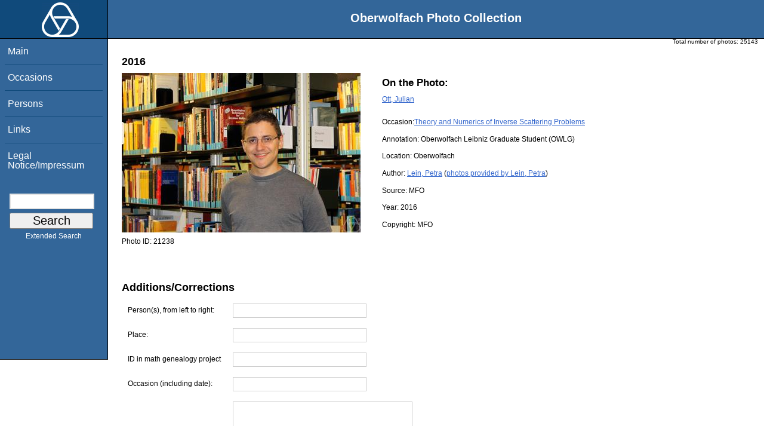

--- FILE ---
content_type: text/html; charset=utf-8
request_url: https://opc.mfo.de/detail?suggest=1&photo_id=21238
body_size: 2769
content:
<!DOCTYPE html PUBLIC "-//W3C//DTD XHTML 1.0 Transitional//EN" "http://www.w3.org/TR/xhtml1/DTD/xhtml1-transitional.dtd">
<html xmlns="http://www.w3.org/1999/xhtml">

<head><script type="text/javascript" src="/toscawidgets/resources/tw.dojo/static/1.8.1/min/dojo/dojo.js" djConfig="isDebug: false,     parseOnLoad: true"></script>
<script type="text/javascript" src="/toscawidgets/resources/goldensearch/static/js/focus.js"></script>
    <link href="/css/tripoli/tripoli.simple.css" type="text/css" rel="stylesheet" />
    <!--[if IE]><link rel="stylesheet" type="text/css" href="/css/tripoli/tripoli.simple.ie.css" /><![endif]-->
    <meta name="generator" content="HTML Tidy for Mac OS X (vers 12 April 2005), see www.w3.org" />
    <meta content="text/xhtml; charset=utf-8" http-equiv="content-type" />
    <meta name="keywords" content="photos, Oberwolfach, mathematician, research, mathematics, workshop, history" />
    <link rel="stylesheet" type="text/css" href="/css/owpdb-new.css" />
    <script type="text/javascript" src="/js/piwik.js"></script>
    <title>Details: Julian Ott</title>
  </head>
<body><div id="header">
    <script type="text/javascript" language="javascript">
    //<![CDATA[
    person_id=45891;
    //]]>
    </script>
    <div id="logo"><a href="http://www.mfo.de">
      <img id="logo-image" src="/images/ow-logo.gif" alt="OW logo" border="0" style="margin-left:70px; margin-right:auto;" /></a></div>  <h1>
          Oberwolfach Photo Collection
        </h1></div>
        <div class="clear"></div>
        <div class="wrap">
        <div id="menu">
        <ul>
        <li><a class="nav" href="/">Main</a></li><li><a class="nav" href="/list_years_grouped">Occasions</a></li><li><a class="nav" href="/list_persons">Persons</a></li><li><a class="nav" href="/external_links">Links</a></li><li><a class="nav" href="/imprint">Legal Notice/Impressum</a></li>
        </ul><br />
            <form name="searchform" class="search_box" action="/search" method="get">
              <input id="goldensearch" type="text" name="term" value="" />
              <input type="submit" value="   Search   " />
            </form>
            <a class="extended_search_link" href="/extended_search">Extended Search</a>
      </div>
              <div><div id="flash"><script type="text/javascript">//<![CDATA[
if(!window.webflash){webflash=(function(){var j=document;var k=j.cookie;var f=null;var e=false;var g=null;var c=/msie|MSIE/.test(navigator.userAgent);var a=function(m){return j.createTextNode(m.message)};var l=function(n,m){};var b=function(o,m){var n=m;if(typeof(o)=="string"){n=window[o]}else{if(o){n=o}}return n};var h=function(){var p=k.indexOf(f+"=");if(p<0){return null}var o=p+f.length+1;var m=k.indexOf(";",o);if(m==-1){m=k.length}var n=k.substring(o,m);j.cookie=f+"=; expires=Fri, 02-Jan-1970 00:00:00 GMT; path=/";return webflash.lj(unescape(n))};var i=function(){if(e){return}e=true;var p=h();if(p!==null){var m=j.getElementById(g);var n=j.createElement("div");if(p.status){n.setAttribute(c?"className":"class",p.status)}var o=a(p);n.appendChild(o);m.style.display="block";if(p.delay){setTimeout(function(){m.style.display="none"},p.delay)}m.appendChild(n);l(p,m)}};var d=function(){if(!c){var m="DOMContentLoaded";j.addEventListener(m,function(){j.removeEventListener(m,arguments.callee,false);i()},false);window.addEventListener("load",i,false)}else{if(c){var m="onreadystatechange";j.attachEvent(m,function(){j.detachEvent(m,arguments.callee);i()});if(j.documentElement.doScroll&&!frameElement){(function(){if(e){return}try{j.documentElement.doScroll("left")}catch(n){setTimeout(arguments.callee,0);return}i()})()}window.attachEvent("load",i)}}};return function(m){f=m.name||"webflash";g=m.id||"webflash";l=b(m.on_display,l);a=b(m.create_node,a);return{payload:h,render:d}}})();webflash.lj=function(s){var r;eval("r="+s);return r}};webflash({"id": "flash", "name": "webflash"}).render();
//]]></script></div></div>
        <div style="font-size: x-small;text-align: right; padding: 0 10px 0 10px;">
        Total number of photos: <span>25143</span>
        </div>
      <div class="content">
    <h2>2016</h2>
            <img class="detail" src="/photoNormal?id=21238" title="Julian Ott" alt="Julian Ott" />
                    <h3>On the Photo:</h3>
                    <ul class="onthephoto">
                    <li>
                            <a href="/person_detail?id=45891">Ott, Julian</a>
                    </li>
                    </ul>
    <p>Occasion:<a href="/show_workshop?id=3066">Theory and Numerics of Inverse Scattering Problems</a></p>
    <p>Annotation: Oberwolfach Leibniz Graduate Student (OWLG)</p>
    <p>Location:
        <span>Oberwolfach</span></p>
    <p>Author:
        <a href="person_detail?id=12401">Lein, Petra</a> (<a href="/pictures_of_author?id=12401">photos provided by Lein, Petra</a>)</p>
	<p>Source:
	        <span>MFO</span></p>
    <p>Year: <span>2016</span></p>
    <p>Copyright: <span>MFO</span></p>
    <p>Photo ID: <span>21238</span></p>
    <div id="suggest">
    <br />
    <h2>Additions/Corrections</h2>
    <form action="suggest" method="post">
        <input type="hidden" name="photo_id" value="21238" />
            <table>
        <tr><td>Person(s), from left to right:</td><td><input size="30" type="text" name="name" value="" /></td></tr>
        <tr><td>Place:</td><td><input size="30" type="text" name="place" value="" /></td></tr>
        <tr><td>ID in math genealogy project</td><td><input size="30" type="text" name="genealogy" value="" /></td></tr>
        <tr><td>Occasion (including date):</td><td><input size="30" type="text" name="occasion" value="" /></td></tr>
    <tr><td>Comments:</td><td><textarea rows="10" cols="40" name="comment"></textarea></td></tr>
            </table>
    <p>Please enter your name and email address, too:</p>
    <table>
    <tr><td>Name:</td><td><input size="30" type="text" name="your_name" value="" /></td></tr>
        <tr><td>Email:</td><td><input size="30" type="text" name="your_email" value="" /></td></tr>
    </table>
    <div>
    <div class="kunigunde">
    <input name="sometimes" class="sometimes" value="sometimes" />
    </div><div class="ingrid">
    <input name="perhaps" class="perhaps" value="" />
    </div><div class="krimhield">
    <input name="aname" class="aname" value="" />
    </div><div class="kunigunde">
    <input name="fooname" class="fooname" value="" />
    </div><div class="ingrid">
    <input name="barname" class="barname" value="message" />
    </div><div class="krimhield">
    <input name="search" class="search" value="search" />
    </div><div class="kunigunde">
    <input name="mathematics" class="mathematics" value="comment" />
    </div><div class="ingrid">
    <input name="blup" class="blup" value="email" />
    </div>
    </div>
    <input type="submit" value="Submit" />
    </form>
    </div>
    <div class="invite_suggestions">
           <a href="/detail?photo_id=21238&amp;would_like_to_publish=1#request">Are you interested in using this photo?</a>
       </div>
    <div id="genealogy">
</div>
    <div>
  </div><div>
</div>
        <div id="orms">
    </div>
      </div>
<div class="clear"></div>
</div>
</body>
</html>